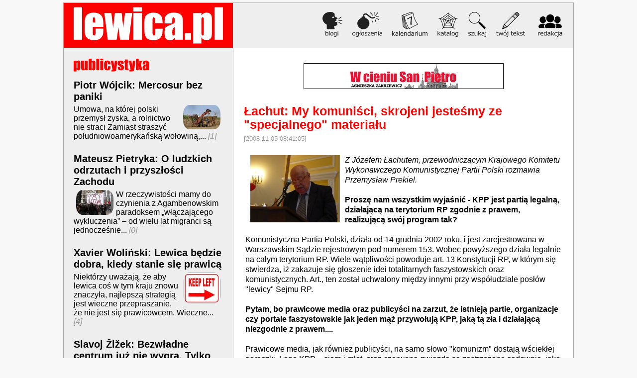

--- FILE ---
content_type: text/html
request_url: http://lewica.pl/index.php?id=17799
body_size: 9676
content:





<!DOCTYPE html PUBLIC "-//W3C//DTD XHTML 1.0 Transitional//EN" "http://www.w3.org/TR/xhtml1/DTD/xhtml1-strict.dtd">

<html xmlns="http://www.w3.org/1999/xhtml" xml:lang="pl" lang="pl-PL">
  <head>
        <title>Łachut - My komuniści, skrojeni jesteśmy ze &quot;specjalnego&quot; materiału - lewica.pl</title>

    <meta http-equiv="Content-Type" content="text/html; charset=iso-8859-2" />
    <meta name="title" content="Łachut - My komuniści, skrojeni jesteśmy ze &quot;specjalnego&quot; materiału - lewica.pl" />
    <meta name="description" content="Z Józefem Łachutem, przewodniczącym Krajowego Komitetu Wykonawczego Komunistycznej Partii Polski rozmawia Przemysław Prekiel.

Proszę nam wszystkim wyjaśnić - KPP jest partią legalną, działającą na terytorium RP zgodnie z prawem, realizującą swój program tak?

Komunistyczna Partia Polski,..." />
    <meta name="viewport" content="user-scalable=yes, width=device-width" />
    <link rel="image_src" href="
    im/17799.jpg    " / >
    <link
      rel="stylesheet"
      href="http://lewica.pl/style.css?v=2021-03"
      type="text/css"
      media="screen"
    />
    <link rel="icon" href="http://lewica.pl/favicon.ico" type="image/x-icon" />
    <link
      rel="shortcut icon"
      href="http://lewica.pl/favicon.ico"
      type="image/x-icon"
    />
        <link
      rel="alternate"
      href="publicystyka/rss.xml"
      type="application/rss+xml"
      title="RSSy z lewica.pl"
    />
        <link rel="stylesheet" href="/css/jquery.smartbanner.css" type="text/css" media="screen" />
<meta name="google-play-app" content="app-id=pl.lewica.lewicapl" />
<script type="text/javascript" src="/js/LPL.js"></script>
<script type="text/javascript">LPL.injectIPhoneAppBannerMetaTag(454017416, "http://lewica.pl/publicystyka/");</script>
<script src="/js/jquery-2.0.3.min.js"></script>
<script src="/js/jquery.smartbanner.js"></script>
<script type="text/javascript">
$(function() { $.smartbanner({
	title: "LewicaPL",
	author: "lewica.pl",
	price: '0 zł',
	appStoreLanguage: 'pl',
	inAppStore: 'w sklepie App Store',
	inGooglePlay: 'w sklepie Google Play',
	icon: "/img/logo-lewicapl-android.png",
	button: 'POKAŻ',
	scale: 'auto',
	speedIn: 300,
	speedOut: 400,
	daysHidden: 15,
	daysReminder: 90,
	force: null
}); } )
</script>
  </head>

  <body>
    <div id="container">
      <header id="header">
  <a href="index.php" class="logo" title="Strona główna"><img src="i/logo-l.png" width="340" height="90" alt="lewica.pl" /></a>

  <nav class="header-menu">
    <a href="http://lewica.pl/blog"><img src="i/ikona-blogi.png" width="40" height="50" alt="blogi" /></a>
    <a href="?s=advert"><img src="i/ikona-ogloszenia.png" width="60" height="50" alt="ogłoszenia" /></a>
    <a href="#kalendarium"><img src="i/ikona-kalendarium.png" width="71" height="50" alt="kalendarium" /></a>
    <a href="?s=katalog"><img src="i/ikona-katalog.png" width="42" height="50" alt="katalog" /></a>
    <a href="?s=szukaj"><img src="i/ikona-wyszukiwarka.png" height="50" width="36" alt="szukaj" /></a>
    <a href="?s=newsy"><img src="i/ikona-twoj-tekst.png" width="59" height="50" alt="dodaj newsa" /></a>
    <a href="?s=redakcja"><img src="i/ikona-redakcja.png" height="50" width="59" alt="redakcja" /></a>
  </nav>
</header>
      <div id="nav">
        <a href="http://publicystyka.lewica.pl" title="Teksty"><img
		class="dzial"
		src="i/publicystyka.png"
		alt="Teksty"/></a><br/><h3>Piotr Wójcik: Mercosur bez paniki</h3><p><a href="?id=33176&amp;tytul=Piotr-Wójcik:-Mercosur-bez-paniki"><img alt="" class="zajawka" src="im/thumbs/th_33176.jpg" border="0"
					 align="right"/>













Umowa, na której polski przemysł zyska, a rolnictwo nie straci

Zamiast straszyć południowoamerykańską wołowiną,...</a> <a href="forum/index.php?fuse=messages.33176" alt="komentarze do tego tekstu"><em><span class="licznik" title="ilość komentarzy">[1]</span></em></a></p><h3>Mateusz Pietryka: O ludzkich odrzutach i przyszłości Zachodu</h3><p><a href="?id=33175&amp;tytul=Mateusz-Pietryka:-O-ludzkich-odrzutach-i-przyszłości-Zachodu"><img alt="" class="zajawka" src="im/thumbs/th_33175.jpg" border="0"
					 align="left"/>W rzeczywistości mamy do czynienia z Agambenowskim paradoksem &#8222;włączającego wykluczenia&#8221; &#8211; od wielu lat migranci są jednocześnie...</a> <a href="forum/index.php?fuse=messages.33175" alt="komentarze do tego tekstu"><em><span class="licznik" title="ilość komentarzy">[0]</span></em></a></p><h3>Xavier Woliński: Lewica będzie dobra, kiedy stanie się prawicą</h3><p><a href="?id=33172&amp;tytul=Xavier-Woliński:-Lewica-będzie-dobra,-kiedy-stanie-się-prawicą"><img alt="" class="zajawka" src="im/thumbs/th_33172.png" border="0"
					 align="right"/>Niektórzy uważają, że aby lewica coś w tym kraju znowu znaczyła, najlepszą strategią jest wieczne przepraszanie, że nie jest się prawicowcem. Wieczne...</a> <a href="forum/index.php?fuse=messages.33172" alt="komentarze do tego tekstu"><em><span class="licznik" title="ilość komentarzy">[4]</span></em></a></p><h3>Slavoj Žižek: Bezwładne centrum już nie wygra. Tylko radykalna lewica pokona trumpizm</h3><p><a href="?id=33171&amp;tytul=Slavoj-Žižek:-Bezwładne-centrum-już-nie-wygra.-Tylko-radykalna-lewica-pokona-trumpizm"><img alt="" class="zajawka" src="im/thumbs/th_33171.jpg" border="0"
					 align="left"/>Mamdani wygrał, bo zrobił dla lewicy to, co wcześniej Trump dla prawicy: otwarcie prezentował swoje lewicowe poglądy, nie przejmując się tym, że...</a> <a href="forum/index.php?fuse=messages.33171" alt="komentarze do tego tekstu"><em><span class="licznik" title="ilość komentarzy">[0]</span></em></a></p><h3>Mareike Müller: Globalna solidarność. W obronie nowego pragmatyzmu</h3><p><a href="?id=33167&amp;tytul=Mareike-Müller:-Globalna-solidarność.-W-obronie-nowego-pragmatyzmu"><img alt="" class="zajawka" src="im/thumbs/th_33167.jpg" border="0"
					 align="right"/>

Lewa strona może skutecznie walczyć z &#8222;prawicową międzynarodówką&#8221; za pomocą własnej nieidealnej solidarności.

Jest koniec maja,...</a> <a href="forum/index.php?fuse=messages.33167" alt="komentarze do tego tekstu"><em><span class="licznik" title="ilość komentarzy">[0]</span></em></a></p><h3>Krzysztof Katkowski: Chile - dlaczego pinochetyści wracają do władzy?</h3><p><a href="?id=33164&amp;tytul=Krzysztof-Katkowski:-Chile---dlaczego-pinochetyści-wracają-do-władzy?"><img alt="" class="zajawka" src="im/thumbs/th_33164.jpg" border="0"
					 align="left"/>

Już czternastego grudnia dowiemy się, kto zostanie nowym prezydentem Chile. W sondażach prowadzi na razie José Antonio Kast, szef wywodzącej się...</a> <a href="forum/index.php?fuse=messages.33164" alt="komentarze do tego tekstu"><em><span class="licznik" title="ilość komentarzy">[0]</span></em></a></p><p><a href="?dzial=3&amp;od=6"><strong>Więcej...</strong></a></p><p><a href="publicystyka/rss.xml"><img src="images/rss.gif" width="36" height="14" border="0" alt="RSS" /></a></p><hr/><a href="http://kultura.lewica.pl" title="Kultura"><img
		class="dzial"
		src="i/kultura.png"
		alt="Kultura"/></a><br/><p><a href="?id=33160&amp;tytul=Jarosław-Pietrzak:-Między-platformami-streamingowymi-a-'billionaire-boutiques'"><img alt="" class="zajawka" src="im/thumbs/th_33160.jpg" border="0"
					 align="right"/><b>Jarosław Pietrzak: Między platformami streamingowymi a "billionaire boutiques"</b><br/>


Psucie rynku przez znudzonych miliarderów, cięcia kosztów forsowane przez platformy streamingowe, presja inwestorów finansowych&#8230; Co...</a> <a href="forum/index.php?fuse=messages.33160" alt="komentarze do tego tekstu"><em><span class="licznik" title="ilość komentarzy">[0]</span></em></a></p><p><a href="?id=33106&amp;tytul=Paulina-Januszewska:-Współistnienie?-Ta,-jasne!-Żydowska-komiczka-kontra-Netanjahu"><img alt="" class="zajawka" src="im/thumbs/th_33106.jpg" border="0"
					 align="left"/><b>Paulina Januszewska: Współistnienie? Ta, jasne! Żydowska komiczka kontra Netanjahu</b><br/>Mogła zostać szpieżką albo szychą w ONZ. Wybrała zawód komiczki, która śmiechem chce rozbroić bomby spadające na Gazę. Poznajcie Noam...</a> <a href="forum/index.php?fuse=messages.33106" alt="komentarze do tego tekstu"><em><span class="licznik" title="ilość komentarzy">[2]</span></em></a></p><p><a href="?id=33095&amp;tytul=Przemysław-Stefaniak:-Czy-sukces-koncertu-powinniśmy-mierzyć-tym-ile-osób-kupi-bilet?"><img alt="" class="zajawka" src="im/thumbs/th_33095.jpg" border="0"
					 align="right"/><b>Przemysław Stefaniak: Czy sukces koncertu powinniśmy mierzyć tym ile osób kupi bilet?</b><br/>Dynamiczne ceny, zakupy na raty, zawyżanie kosztów &#8211; to realia uczestnictwa w kulturze. Kapitalizm tłumaczy to prosto: jeśli się sprzedaje, to...</a> <a href="forum/index.php?fuse=messages.33095" alt="komentarze do tego tekstu"><em><span class="licznik" title="ilość komentarzy">[0]</span></em></a></p><p><a href="?id=33074&amp;tytul=Xawier-Woliński:-Prawicowa-rewolucja-kulturalna"><img alt="" class="zajawka" src="im/thumbs/th_33074.png" border="0"
					 align="left"/><b>Xawier Woliński: Prawicowa rewolucja kulturalna</b><br/>Dzisiaj o tym, jak prawacy wpadli w szał, bo inni mają czelność dobrze się bawić.

W poprzedni weekend przez internet, a zwłaszcza takie szemrane...</a> <a href="forum/index.php?fuse=messages.33074" alt="komentarze do tego tekstu"><em><span class="licznik" title="ilość komentarzy">[0]</span></em></a></p><p><a href="?dzial=5&amp;od=4"><strong>Więcej...</strong></a></p><p><a href="kultura/rss.xml"><img src="images/rss.gif" width="36" height="14" border="0" alt="RSS" /></a></p>
        <hr />
        <a href="http://recenzje.lewica.pl" title="Recenzje"><img
		class="dzial"
		src="i/recenzje.png"
		alt="Recenzje"/></a><br/><p><a href="?id=33169&amp;tytul=Łukasz-Najder:-Kapitalizm,-lewica,-monolog"><img alt="" class="zajawka" src="im/thumbs/th_33169.png" border="0"
					 align="right"/><b>Łukasz Najder: Kapitalizm, lewica, monolog</b><br/>Lewica miota się przed społeczeństwem niczym zdesperowany klaun albo rozdygotany iluzjonista próbujący zyskać uznanie wymagającej publiki. I nigdy...</a> <a href="forum/index.php?fuse=messages.33169" alt="komentarze do tego tekstu"><em><span class="licznik" title="ilość komentarzy">[0]</span></em></a></p><p><a href="?id=33130&amp;tytul=Karol-Templin:-O-konflikcie-ukraińskim-w-paradygmacie-realizmu"><img alt="" class="zajawka" src="im/thumbs/th_33130.jpg" border="0"
					 align="left"/><b>Karol Templin: O konflikcie ukraińskim w paradygmacie realizmu</b><br/>Trwający konflikt ukraiński nadal pozostaje tematem mocno obecnym medialnie publikacjami o różnym stopniu emocjonalnego zaangażowania i obiektywizmu....</a> <a href="forum/index.php?fuse=messages.33130" alt="komentarze do tego tekstu"><em><span class="licznik" title="ilość komentarzy">[0]</span></em></a></p><p><a href="?id=33124&amp;tytul=Tomasz-Miłkowski:-Ściana"><img alt="" class="zajawka" src="im/thumbs/th_33124.jpg" border="0"
					 align="right"/><b>Tomasz Miłkowski: Ściana</b><br/>Tytuł tego spektaklu trafia w sedno współczesnych konfliktów i podziałów. To &#8222;THE WALL&#8221; czyli ściana dzieli ludzi, ogradza i wyklucza,...</a> <a href="forum/index.php?fuse=messages.33124" alt="komentarze do tego tekstu"><em><span class="licznik" title="ilość komentarzy">[0]</span></em></a></p><p><a href="?id=33063&amp;tytul=Filip-Ilkowski:-Cały-świat,-sikorki-i-rewolucja-pracownicza"><img alt="" class="zajawka" src="im/thumbs/th_33063.jpg" border="0"
					 align="left"/><b>Filip Ilkowski: Cały świat, sikorki i rewolucja pracownicza</b><br/>Na zachętę zacznijmy od tego, że tę książkę warto przeczytać, niezależnie od wszelkich jej słabości. I to nie tylko dlatego, że mieliśmy rzadką...</a> <a href="forum/index.php?fuse=messages.33063" alt="komentarze do tego tekstu"><em><span class="licznik" title="ilość komentarzy">[0]</span></em></a></p><p><a href="?dzial=4&amp;od=4"><strong>Więcej...</strong></a></p><p><a href="recenzje/rss.xml"><img src="images/rss.gif" width="36" height="14" border="0" alt="RSS" /></a></p>      </div>

      <div id="content">
        <p style="text-align:center"><a target="_blank" href="http://wcieniusanpietro.blogspot.co.uk/
"><img class="banner"  src="bannery/sanpietro.jpg" width="400" height="50" alt="" /></a></p><h1>Łachut: My komuniści, skrojeni jesteśmy ze "specjalnego" materiału</h1><span class="data">[2008-11-05 08:41:05]</span>	<br/><br/>
	<table width="100%"><tr><td class="article-container" valign="top">
	<img src="im/17799.jpg" align="left" hspace="10" alt=""/><article class="tresc"><i>Z Józefem Łachutem, przewodniczącym Krajowego Komitetu Wykonawczego Komunistycznej Partii Polski rozmawia Przemysław Prekiel.</i><br />
<br />
<b>Proszę nam wszystkim wyjaśnić - KPP jest partią legalną, działającą na terytorium RP zgodnie z prawem, realizującą swój program tak?</b><br />
<br />
Komunistyczna Partia Polski, działa od 14 grudnia 2002 roku, i jest zarejestrowana w Warszawskim Sądzie rejestrowym pod numerem 153. Wobec powyższego działa legalnie na całym terytorium RP. Wiele wątpliwości powoduje art. 13 Konstytucji RP, w którym się stwierdza, iż zakazuje się głoszenie idei totalitarnych faszystowskich oraz komunistycznych. Art., ten został uchwalony między innymi przy współudziale posłów "lewicy" Sejmu RP.<br />
<br />
<b>Pytam, bo prawicowe media oraz publicyści na zarzut, że istnieją partie, organizacje czy portale faszystowskie jak jeden mąż przywołują KPP, jaką tą zła i działającą niezgodnie z prawem....</b><br />
<br />
Prawicowe media, jak również publicyści, na samo słowo "komunizm" dostają wściekłej gorączki. Logo KPP &#8211; sierp i młot, oraz czerwona gwiazda są zastrzeżone sądownie, jako logo KPP. <br />
<br />
<b>Jak KPP skomentuje głośną sprawę zamknięcia portalu Lewica Bez Cenzury?</b><br />
<br />
Problem zamknięcia portalu Lewica Bez Cenzury, to nic innego, jak przejaw walki "demokratycznego państwa" z lewicowymi poglądami oraz lewicowymi ideami. Zawsze kapitaliści widząc możliwość utraty swoich w wpływów, oraz władzy, dążą wszelkimi siłami do eliminacji wszelkiej lewicy, a szczególnie lewicy społecznej. Natomiast nie dokonują tego stosunku do głoszonych poglądów profaszystowskich, czy wręcz faszystowskich. Nadal jest aktualna przedwojenna pieśń międzynarodowego ruchu komunistycznego Pt. "Proletariuszu świata, hej e alarmowy uderz dzwon, kapitał na swych czatach na socjalizmu czyha zgon".<br />
<br />
<b>Jak dzisiejszy komuniści odnoszą się do jej swojej przeszłości? Czy przedwojenna KPRP a potem KPP była Wam bliska i dlaczego?</b><br />
<br />
Komunistyczna Partia Polski w swej działalności nawiązuje do szczytnych tradycji swojej poprzedniczki Komunistycznej Partii Polski, której obchodzimy 80-lecie jej powołania, oraz 60-lecie jej rozwiązania, nawiązujemy również do tradycji PPR, a także do idei komunistycznej, części PZPR.<br />
<br />
<b>Z kim KPP współpracuje najowocniej, a z kim jest Wam zdecydowanie nie po drodze?</b><br />
<br />
Komunistyczna Partia Polski na terenie Polski współpracuję bardzo ściśle z Polską Partią Pracy, natomiast w ramach Kongresu Porozumienia Lewicy z partiami oraz organizacjami społecznymi wchodzącymi w skład tego porozumienia.<br />
<br />
<b>Niedługo 11 listopada - rocznica odzyskania niepodległości, jak kominiści odnoszą się do tego święta? Po wojnie, głośna była praca-książka "KPP w obronie niepodległości Polski", w jakim stopniu KPP walczyła o niepodległość?</b><br />
<br />
Problem odzyskania niepodległości w 1918 roku, był wynikiem upadku tronów trzech państw, które dokonały rozbioru Polski w XVIII wieku. Nie jest to zasługa, ani J. Piłsudskiego i jego I-szej Brygady, jak również pozostałych 2-ch brygad o niskich stanach osobowych, które walczyły po stronie państw zaborczych. Dowództwo Legionów było austriackie, zasługą Piłsudskiego, jest to iż po powrocie z Magdeburga w 1918 roku i przekazaniu władzy przez Radę Regencyjną utworzoną przez Niemców zapewnił, przemarsz przez Polskę 600-tysięcznej armii niemieckiej z terenu Białorusi do Niemiec. Próba wywołania powstania w Białej Podlaskiej zakończyła się masakrą ewakuującej się armii. Komuniści, zgodnie z sytuacją, jaka istniała w ówczesnej Polsce byli zwolennikami, dokonania rewolucji oraz utworzenia Radzieckiej Polski. Uważali, iż siły rewolucyjne w Europie, a szczególnie w Niemczech, w połączeniu z rewolucją rosyjską, dokonają europejskiego przewrotu rewolucyjnego. Widocznie ocena sytuacji była zbyt optymistyczna, rewolucja europejska się nie dokonała. Natomiast, jeśli chodzi o datę 11 listopada, to jest to data podpisania kapitulacji Niemiec w Wersalu. W Polsce dzień 11 listopada jako data niepodległości została uznana dopiero w 1938 roku.<br />
<br />
<b>Jaka szansę dla lewicy widzą polscy komuniści? Ścisły sojusz z SLD, czy jednak walka o prawa pracownicze od podstaw?</b><br />
<br />
Komunistyczna Partia Polski nie utrzymuje żadnych stosunków z SLD, działamy w ramach Kongresu Porozumienia Lewicy. Lewicowość SLD, jest bardzo pozorna. Przecież przywódcy tej partii, w rodzaju panów Leszka Millera i Aleksandra Kwaśniewskiego, zaangażowali Polskę w kolonialną wojnę w imię interesów amerykańskiego kapitału, w Iraku oraz przygotowali nasz udział w wojnie w Afganistanie. Walka o prawa pracownicze, czy kto chce, czy nie musi się rozpocząć od podstaw. Jedna jest tylko trudność, aby dla tej idei pozyskiwać ludzi pracy najemnej. Sprawa jest o tyle trudna, ponieważ w Polsce ruch związkowy jest rozbity, oraz wzajemnie się zwalczający.<br />
<br />
<b>Kto dziś dla KPP jest wzorem do naśladowania?</b><br />
<br />
Pytanie trudne. Nie wiem czy chodzi o osobę, (osoby) czy też organizacje. KPP ma możliwość wybierania do naśladowania wielu wspaniałych swoich przywódców chociażby jak: Julian Marchlewski, Marian Buczek, Małgorzata Fornalska, Wera Kostrzewa, Róża Luksemburg i wielu, wielu innych.<br />
<br />
<b>Czy spotkała się kiedyś KPP z agresją, atakami fizycznymi ze strony prawicowych fanatyków? W kapitalistycznej ojczyźnie nie łatwo chyba jest być komunistą?</b><br />
<br />
Były takie próby w stosunku do naszych członków we Wrocławiu i w Warszawie. Natomiast, wśród tzw. ludzi o "lewicowych" poglądach, gdy usłyszą, iż rozmawiają członkami KPP natychmiast się oddalają, twierdząc, iż maja do załatwienia bardzo ważne sprawy. Rzeczywiście być komunistą w kapitalistycznej Polsce nie jest łatwą. Ale my komuniści skrojeni jesteśmy ze "specjalnego" materiału, wszelkie napotykane trudności usiłujemy, mimo ich nagromadzenia na naszej drodze, pokonywać.</article>
	</td>

	</tr></table>
	<hr size="1" color="#bbbbbb" />
	<p class="ikony">

<script type="text/javascript">document.writeln("<a title='Udostępnij na Facebooku' href='http://www.facebook.com/sharer.php?u="+location.href+"'><img src='i/facebook.gif' alt='Udostępnij na Facebooku' /></a>")</script>
	<a title="Drukuj" href="#" onclick="window.open('index.php?id=17799&amp;druk=1','window2','toolbar=no,location=no,directories=no,status=no,menubar=no,scrollbars=auto,resizable=no,fullscreen=no,channelmode=no,width=700,height=400,top=10,left=10')">
		<img class="ikony" src="i/pri.gif" alt="drukuj" />
	</a>

	<a title="Poleć znajomym" href="#" onclick="window.open('recommend.php?id=17799','window2','toolbar=no,location=no,directories=no,status=no,menubar=no,scrollbars=auto,resizable=no,fullscreen=no,channelmode=no,width=700,height=400,top=10,left=10')">
		<img class="ikony" src="i/recom.gif" alt="poleć znajomym" />
	</a>

		<a title="Poprzedni tekst" href="index.php?id=17783&amp;tytul=Kuroń:-Myśl-musi-być-wolna">
		<img class="ikony" src="i/prev.gif" alt="poprzedni tekst" />
	</a>
		<a title="Następny tekst" href="index.php?id=17817&amp;tytul=Janowski:-Rządowe-sukcesy">
		<img class="ikony" src="i/next.gif" alt="następny tekst" />
	</a>
	

	<a title="Zobacz komentarze" href="forum/index.php?fuse=messages.17799">
		<img class="ikony" src="i/forum.gif" alt="zobacz komentarze" /></a>
	</p>

	<hr size="1" color="#bbb" />
	<div class="mobilna">
		<h3>lewica.pl w telefonie</h3>
		<p style="float:right">
			<a href="https://play.google.com/store/apps/details?id=pl.lewica.lewicapl" title="Strona aplikacji LewicaPL w Android Market."><img src="/bannery/android_app_on_play_large.png" width="172" height="60" hspace="6" /></a>
		</p>
		<p style="padding: 1em 1em 1em 0">Czytaj nasze teksty za pośrednictwem aplikacji LewicaPL dla Androida:</p>
	</div>

	<hr size="1" color="#bbb" />

	<h2 title="blogi - ostatnie wpisy">
		<img src="/i/blogi-ostatnie-wpisy.png" height="28" />
	</h2>
	<ul>
			<li>
			<a href="/blog/ciszewski"><span class="tytulbloga">Cisza krzyczy</span></a>:
			<a href="/blog/ciszewski/33170"><span class="tytulnewsa">Jak Instytut Narutowicza promuje Grzegorza Brauna, czyli czego nie kuma Przemysław Wi</span></a>
		</li>
				<li>
			<a href="/blog/prekiel"><span class="tytulbloga">Pod prąd!</span></a>:
			<a href="/blog/prekiel/33165"><span class="tytulnewsa">Stabilizator Czarzasty</span></a>
		</li>
				<li>
			<a href="/blog/czarnecki"><span class="tytulbloga">Blog Radosława S. Czarneckiego</span></a>:
			<a href="/blog/czarnecki/33044"><span class="tytulnewsa">Syndrom wybrania</span></a>
		</li>
				<li>
			<a href="/blog/czarnecki"><span class="tytulbloga">Blog Radosława S. Czarneckiego</span></a>:
			<a href="/blog/czarnecki/33035"><span class="tytulnewsa">Materializacja frustracji i gniewu</span></a>
		</li>
				<li>
			<a href="/blog/prekiel"><span class="tytulbloga">Pod prąd!</span></a>:
			<a href="/blog/prekiel/33029"><span class="tytulnewsa">Trzaskowski połknie lewicę</span></a>
		</li>
		</ul><hr size="1" color="#bbb" /><h2 title="co? gdzie? kiedy? - ogłoszenia">
			<img src="/i/co-gdzie-kiedy.png" height="28" />
		</h2>
			<dl><dt>
					<a href="/index.php?s=advert#3929"/>
					<strong>Pogrzeb Cezarego Miżejewskiego</strong></a>
				</dt>
			<dd>Warszawa, siedziba RSS, ul. Elektoralna 26</dd><dd>5 stycznia (poniedziałek), godz. 9.00</dd><dt>
					<a href="/index.php?s=advert#3914"/>
					<strong>Warszawska Socjalistyczna Grupa Dyskusyjno-Czytelnicza</strong></a>
				</dt>
			<dd>Warszawa, Jazdów 5A/4, część na górze</dd><dd>od 25.10.2024, co tydzień o 17 w piątek</dd><dt>
					<a href="/index.php?s=advert#3911"/>
					<strong>Fotograf szuka pracy (Krk małopolska)</strong></a>
				</dt>
			<dd>Kraków</dd><dt>
					<a href="/index.php?s=advert#3909"/>
					<strong>Socialists/communists in Krakow?</strong></a>
				</dt>
			<dd>Krakow </dd><dt>
					<a href="/index.php?s=advert#3905"/>
					<strong>Poszukuję </strong></a>
				</dt>
			<dt>
					<a href="/index.php?s=advert#3893"/>
					<strong>Partia lewicowa na symulatorze politycznym</strong></a>
				</dt>
			<dd>Discord</dd><dd>Teraz</dd><dt>
					<a href="/index.php?s=advert#3892"/>
					<strong>Historia Czerwona</strong></a>
				</dt>
			<dt>
					<a href="/index.php?s=advert#3839"/>
					<strong>Discord Sejm RP</strong></a>
				</dt>
			<dd>Polska</dd><dd>Teraz</dd><dt>
					<a href="/index.php?s=advert#3834"/>
					<strong>Szukam książki</strong></a>
				</dt>
			<dt>
					<a href="/index.php?s=advert#3826"/>
					<strong>Poszukuję książek</strong></a>
				</dt>
						</dl>
		<p><a href="/index.php?s=advert"><strong>Więcej ogłoszeń...</strong></a></p><hr size="1" color="#bbbbbb" />
<h2 id="kalendarium" title="kalendarium">
		<img src="/i/kalendarium.png" height="28" />
	</h2>

	<h3>17 stycznia:</h3><p><strong>1814</strong> - W Nemours urodził się Ludwik Mierosławski, polski generał, działacz polityczny, członek Centralizacji Towarzystwa Demokratycznego Polskiego, uczestnik powstania listopadowego, jeden z dyktatorów powstania styczniowego.</p><p><strong>1840</strong> - Urodził się Stefan Bobrowski, polski działacz niepodległościowy, członek lewicy "czerwonych", powstaniec styczniowy, członek Komitetu Centralnego Narodowego i Tymczasowego Rządu Narodowego.</p><p><strong>1919</strong> - Wybuch strajku 30 tys. śląskich górników; postulaty płacowe oraz żądanie odwołania oddziałów Grenzschutzu z terenu Górnego Śląska.</p><p><strong>1940</strong> - Urodził się Tabaré Vazquez, urugwajski polityk centrolewicowy, lekarz, były prezydent Urugwaju.</p><p><strong>1943</strong> - Zamachy Gwardii Ludowej na kina dla Niemców w Warszawie.</p><p><strong>1961</strong> - Zamordowano Patrice'a Lumumbę, pierwszego premiera Demokratycznej Republiki Konga.</p><p><strong>1966</strong> - Koło Palomares w Hiszpanii doszło do zderzenia dwóch amerykańskich samolotów wojskowych. W wyniku kolizji z bombowca B-52 wypadły 4  bomby wodorowe.</p><p><strong>1983</strong> - Prawicowe władze Nigerii wydaliły ponad 2 miliony imigrantów, głównie z Ghany.</p><p><strong>2011</strong> - Rozpoczęły się antyrządowe protesty w Omanie.</p><p><strong>2015</strong> - Carlos Agostinho do Rosário (FRELIMO) został premierem Mozambiku.</p><hr size="1" color="#bbbbbb" />?
        <script
          type="text/javascript"
          src="http://static.ak.connect.facebook.com/js/api_lib/v0.4/FeatureLoader.js.php/pl_PL"
        ></script>
        <script type="text/javascript">
          FB.init("a9d92ba216c544f61a752bf756df9a10");
        </script>
        <fb:fan
          profile_id="245985269840"
          stream="0"
          connections="18"
          logobar="0"
          width="520"
        ></fb:fan>
        <div style="font-size: 8px; padding-left: 10px">
          <a href="http://www.facebook.com/pages/Lewicapl/245985269840"
            >Lewica.pl</a
          >
          na Facebooku
        </div>
      </div>

      <div id="footer">
        zasilanie: <a href="http://www.php.net/">PHP</a>,
        <a href="http://www.mysql.org/">MySQL</a> &amp;
        <a href="http://lewica.pl/?s=redakcja">redakcja</a>. w sieci od roku
        2001.
      </div>
    </div>
    <script>
  (function(i,s,o,g,r,a,m){i['GoogleAnalyticsObject']=r;i[r]=i[r]||function(){
  (i[r].q=i[r].q||[]).push(arguments)},i[r].l=1*new Date();a=s.createElement(o),
  m=s.getElementsByTagName(o)[0];a.async=1;a.src=g;m.parentNode.insertBefore(a,m)
  })(window,document,'script','//www.google-analytics.com/analytics.js','ga');

  ga('create', 'UA-6449616-1', 'lewica.pl');
  ga('send', 'pageview');

</script>
  </body>
</html>


--- FILE ---
content_type: text/css
request_url: http://lewica.pl/style.css?v=2021-03
body_size: 1741
content:
body {
  font-family: Verdana, arial, sans-serif;
  font-style: normal;
  font-variant: normal;
  font-size: 16px;
  line-height: normal;
  font-size-adjust: none;
  font-stretch: normal;
  background-color: #f8f8f8;
  margin: 0;
  padding: 0 0 0 0;
}

#container {
  display: flex;
  flex-direction: column;
  width: 100%;
  max-width: 100%;
  border: 0;
  margin: 0 auto;
  padding: 0;
  background-color: #fff;
}

#header {
  display: flex;
  flex-direction: column;
  order: 1;
  margin: 0;
  background-color: #eee;
  padding: 0;
}

.logo {
  padding: 0;
  background-color: red;
}

.header-menu {
  display: flex;
  flex-wrap: nowrap;
  max-width: 800px;
  padding: 10px;
  text-align: left;
  overflow-x: auto;
}

.header-menu a {
  margin-rightt: 0;
  margin-right: 15px;
}

.stopka {
  font-size: 0.9em;
}

p.stopka {
  font-size: 0.9em;
}

.licznik {
  color: #999;
}

.data {
  font-size: 0.8em;
  color: #999;
}

p.forum {
  font-size: 0.9em;
  color: #444;
}

.redakcja {
  font-size: 0.9em;
  color: #444;
}

img.dzial {
  height: 28px;
  padding: 0 0 10px;
}

img.ikony {
  padding-left: 20px;
}

img.avatar {
  margin: 2px 5px 0 0;
  float: left;
}

#nav {
  display: flex;
  flex-direction: column;
  order: 3;
  text-align: left;
  height: 100%;
  margin: 0;
  padding: 10px;
  border-bottom: 1px solid #aaa;
  background-color: #eee;
}

#nav h3 {
  font-size: 20px;
  margin: 0;
  padding: 5px 0 0 0;
  font-weight: 600;
  font-family: tahoma, verdana, arial, sans-serif;
  color: black;
}

#nav a,
a:visited,
a:active {
  color: black;
  text-decoration: none;
}

#nav a:hover {
  text-decoration: underline;
  border: none;
}

#nav a.bookmark {
  color: black;
  text-decoration: none;
  padding: 0 0 0 0;
  border-bottom: 0 solid #ffffff;
}

#nav p {
  margin: 5px 0 15px;
  padding: 0 0 5px 0;
}

#content {
  order: 2;
  border: 0;
  float: right;
  padding: 0 10px;
  overflow: hidden;
  line-height: 130%;
}

#content p {
  margin: 5px 0 16px;
  padding: 0 0 5px;
}

#content p.ikony {
  margin: 10px 0 -10px;
  padding: 0;
  text-align: right;
}

#content a,
section a,
a:visited,
a:active {
  color: black;
  text-decoration: none;
}

section a:hover {
  text-decoration: underline;
}

#content hr {
  width: 100%;
  margin: 20px 0 0;
}

#content h1 {
  font-size: 25px;
  padding: 0 0 0 0;
  margin: 0 0 5px 0;
  line-height: 110%;
  text-decoration: none;
  color: red;
}

#content h2 {
  font-size: 1.5em;
  padding: 5px 0 2px 0;
  text-decoration: none;
  color: red;
}

#content h3 {
  font-size: 1.1em;
  text-decoration: none;
  font-weight: bold;
  padding: 5px 0 2px 0;
  margin: 0 0 0 0;
  color: #333;
}

.columns-container {
  display: flex;
  flex-direction: column;
}

.columns-container section {
  width: 100%;
  margin: 0;
  padding: 0;
  border: 0;
}

.columns-container section > p:nth-last-child(-n + 22) {
  display: none;
}

h2.imgheader {
  margin: 0;
  padding: 0.2em 0 0.5em;
}

h4 {
  margin: 0;
  padding: 0.3em 0 0.1em;
}

#content .tytulbloga {
  font-size: 1em;
  font-style: italic;
}

#content .nazwisko {
  font-size: 1.2em;
  font-weight: bold;
  color: dimgray;
}

img.zajawka {
  width: 75px;
  padding: 0 5px 1px;
  border-radius: 18px;
}

img.banner {
  max-width: 99%;
  border: 1px solid;
  padding: 0 0 0 0;
  margin: 10px 0;
}

img {
  border: 0;
}

#footer {
  order: 4;
  text-align: center;
  padding: 20px;
}

#footer a {
  text-decoration: none;
  font-size: 100%;
  color: black;
}

.article-container {
  display: flex;
  flex-direction: column;
}

.article-container > img {
  max-width: 99%;
}

.komentarz-wrapper {
  order: 2;
}

.komentarz {
  margin-bottom: 20px;
  padding: 15px;
  border: 1px solid #aaa;
  border-top: 15px solid #aaa;
  background-color: #eee;
}

.article-container .tresc {
  order: 1;
}

.linki {
  order: 3;
  border: 1px solid #aaa;
  padding: 5px 5px 5px 5px;
  margin: 5px 0 0 0;
}

.linki h3 {
  font-size: 1.2em;
  color: red;
  text-decoration: none;
  padding: 0;
  margin: 0 0 5px 0;
}

/* ankieta */

#ankieta {
  font-size: 0.9em;
  color: #000;
  padding: 0;
  margin: 0;
}

#ankieta h1 {
  font-size: 1em;
  color: #000;
  text-decoration: bold;
  padding: 0 0 3px 0;
  margin: 0;
}

#ankieta p,
input,
form {
  font-size: 1em;
  padding: 0 0 2px 2px;
  margin: 0;
  color: #000;
}

#ankieta button {
  margin: 10px 0;
  padding: 3px 7px;
  font-size: 1em;
  color: #000;
}

.ankieta label {
  display: block;
  padding: 0 0 18px;
}

.ao {
  font-size: 0.9em;
  color: #000;
}

.border {
  border: 0 solid #ccc;
}

.border2 {
  border: 2px solid #000;
}

.small {
  font-family: Verdana, Arial, Helvetica, sans-serif;
  font-size: 9px;
  color: #000;
}

.big {
  font-family: Verdana, Arial, Helvetica, sans-serif;
  font-size: 16px;
  color: #000;
}

.blog-slides {
  min-height: 130px;
  margin: 7px 0 20px;
}

.blog-slides .autor {
  font-size: 1.5em;
  color: darkred;
}

.blog-slides .tytulbloga {
  font-size: 1em;
  color: #666;
}

.blog-slides .tytulwpisu {
  font-size: 1.3em;
  color: black;
}

.blog-slides a:hover {
  text-decoration: none;
}

@media screen and (min-width: 465px) {
  body {
    margin: 5px auto;
    font-size: 16px;
  }

  #container {
    display: block;
    flex-direction: initial;
    width: 1024px;
    max-width: initial;
    border: 1px solid #aaa;
  }

  #header {
    flex-direction: initial;
    order: initial;
    height: 90px;
    border-bottom: 1px solid #aaa;
  }

  .header-menu {
    justify-content: flex-end;
    align-items: baseline;
    height: 54px;
    width: 682px;
    padding: 18px 0;
    text-align: initial;
    overflow-x: initial;
  }

  .header-menu a {
    margin-right: 0;
    margin-left: 20px;
  }

  .header-menu a:last-child {
    margin-right: 15px;
  }

  #nav {
    display: block;
    flex-direction: initial;
    order: initial;
    width: 300px;
    padding: 20px;
    float: left;
    border-right: 1px solid #aaa;
  }

  #content {
    order: initial;
    width: 642px;
    padding: 20px;
  }

  img.banner {
    max-width: initial;
    margin: 5px 0 10px 0;
  }

  .columns-container {
    display: flex;
    flex-direction: row;
    align-items: flex-start;
  }

  .columns-container section {
    margin: initial;
    padding: initial;
    border: initial;
  }

  .columns-container section:nth-child(1) {
    margin: 0;
    padding: 0 15px 0 0;
    border-right: 1px solid #ccc;
  }

  .columns-container section:nth-child(2) {
    margin: 0;
    padding: 0 0 0 15px;
  }

  .columns-container section > p:nth-last-child(-n + 22) {
    display: block;
  }

  .ankieta label {
    padding: 0 0 5px;
  }

  #footer {
    order: initial;
    border-top: 1px solid #aaa;
    clear: both;
  }

  /* Artykul */
  .article-container {
    display: block;
  }

  .komentarz-wrapper {
    float: right;
    width: 282px;
    margin-left: 15px;
  }

  .komentarz {
    width: 250px;
  }

  .linki {
    width: 280px;
  }
}
